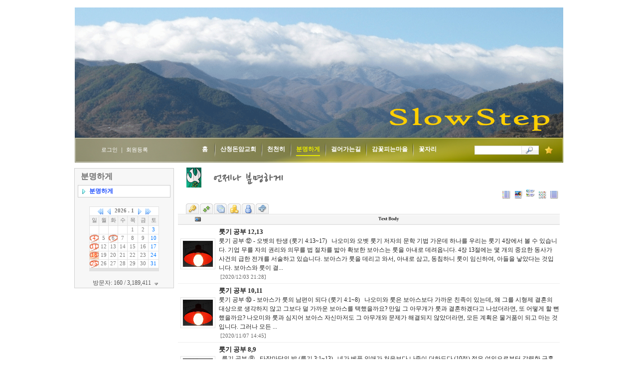

--- FILE ---
content_type: text/html
request_url: http://slowstep.org/bbs/board.php?board=slowstep&category=21&command=body&no=2823&no=&command=list&page=10
body_size: 48698
content:



<HTML>
	<HEAD>
		<meta charset='utf-8'>
<meta http-equiv='Content-Type' content='text/html; charset=UTF-8'>
<meta http-equiv='X-UA-Compatible' content='IE=EmulateIE9'>
		<META http-equiv='cache-control' content='no-cache'>
		<META http-equiv='pragma' content='no-cache'>
		<meta http-equiv='Content-Type' content='text/html; charset=utf-8'>
		<TITLE>SlowStep... 천천히 분명하게 걸어가자</TITLE>

		<STYLE TYPE='text/css'>
			body,td,input,div,form,select,textarea,pre{font-size:9pt; font-family:맑은 고딕,굴림,Tahoma; word-break:break-all;}
			body{background:#FFFFFF ; background-repeat: no-repeat; background-attachment: scroll; background-position: left top;} /* 전체배경 */
			form{margin:0; padding:0;}
			a,label{cursor:pointer;}
			A:link{text-decoration:none; color:#0077ff;}
			A:visited{text-decoration:none; color:#0077ff;}
			A:hover{text-decoration:none; color:#FF5005;}
			.no_imgborder img{border-width:0;} /* 이미지 보더:0 */
			.tahoma7pt{font-size:7pt; font-family:Tahoma;}
			.menu_act_tcolor{color:#7f0000;  background-color:#ffffff; padding:2 2 0 0;} /*출력상태의 메뉴 글자색*/
			.login{width:200px; position:relative; text-align:center; padding:0px;}

			
			.menu_center{width:980px; height:50px; background:url('./skin_board/i_build_athome/b_img_add/style/8.png') repeat;  text-align:center;}	/*주메뉴바 중간*/
			.menu_center_user{width:980px; height:50px; background:url('./skin_board/i_build_athome/b_img_add/def_user_menu.gif') repeat;  text-align:center;}											/*주메뉴바 중간*/
			.menu_txt{font-size:9pt; font-family:맑은 고딕; color:#FFFFFF;}																/*주메뉴 안쪽 메뉴 텍스트*/
			.menu_act{color:#E7E700;  BORDER-BOTTOM: #E7E700 2px solid; padding:0px 0px 5px 0px;}						/*주 메뉴 선택 상태*/
			
			/*부메뉴스타일 1*/
			.submenu_head_style1{font-size:12pt; font-family:맑은 고딕; font-weight: bold; text-align:left; color:#717171; width:90%; margin:3px; padding:3px 3px 3px 7px; position:relative; } /*좌측 부메뉴 상단의 주메뉴명*/
			.submenu_style1{font-size:9pt; font-family:맑은 고딕; text-align:left; color:#5A5A5A; border:1px solid #ccc; background-color:#FFFFFF; width:90%; margin:3px; padding:3px; position:relative;} /*부메뉴*/
			.submenu_act_style1{font-size:9pt; font-family:맑은 고딕; text-align:left; font-weight: bold; color:#2151FF;}																				/*부메뉴 선택*/
			.submenu_table1{border:1px solid #D0D0D0; background-color:#F7F7F7; width:198px; height:100%; padding:0px; margin-top:10px; position:relative;}									/*부메뉴 테이블*/

			/*부메뉴스타일 2*/
			.submenu_head_style2{font-size:12pt; font-family:맑은 고딕; font-weight: bold; text-align:left; color:#717171; background-color:#E7E7E7; border:1px solid #ccc; width:90%; margin:3px; padding:3px 3px 3px 7px; position:relative; } /*좌측 부메뉴 상단의 주메뉴명*/
			.submenu_style2{font-size:9pt; font-family:맑은 고딕; text-align:left; color:#5A5A5A; border-bottom:1px solid #ccc; width:90%; margin:3px; padding:3px; position:relative;} /*부메뉴*/
			.submenu_act_style2{font-size:9pt; font-family:맑은 고딕; text-align:left; font-weight: bold; color:#2151FF;}																				/*부메뉴 선택*/
			.submenu_table2{ border-right:1px solid #eee; width:198px; height:100%; padding:0px; margin-top:10px; position:relative;}									/*부메뉴 테이블*/

			/*부메뉴스타일 3*/
			.submenu_head_style3{font-size:12pt; font-family:맑은 고딕; font-weight: bold; text-align:left; color:#717171; width:90%; margin:3px; padding:3px 3px 3px 7px; position:relative; } /*좌측 부메뉴 상단의 주메뉴명*/
			.submenu_style3{font-size:9pt; font-family:맑은 고딕; text-align:left; color:#5A5A5A; border-bottom:1px solid #ccc; background-color:#FFFFFF; width:90%; margin-right:10px; padding:3px; position:relative;} /*부메뉴*/
			.submenu_act_style3{font-size:9pt; font-family:맑은 고딕; text-align:left; font-weight: bold; color:#2151FF;}																				/*부메뉴 선택*/
			.submenu_table3{ border:1px solid #D0D0D0; background-color:#F5F5F5; width:198px; height:100%; padding:0px; margin-top:10px; position:relative;}									/*부메뉴 테이블*/

			/*부메뉴스타일 4*/
			.submenu_head_style4{font-size:12pt; font-family:맑은 고딕; font-weight: bold; text-align:left; color:#717171; width:90%; margin:3px; padding:3px 3px 3px 7px; position:relative; } /*좌측 부메뉴 상단의 주메뉴명*/
			.submenu_style4{font-size:9pt; font-family:맑은 고딕; text-align:left; color:#5A5A5A; background-color:#FFFFFF; width:90%; height:25px; margin-right:10px; padding:3px; position:relative;} /*부메뉴*/
			.submenu_act_style4{font-size:9pt; font-family:맑은 고딕; text-align:left; font-weight: bold; color:#2151FF;}																				/*부메뉴 선택*/
			.submenu_table4{ border:1px solid #D0D0D0; background-color:#F5F5F5; width:198px; height:100%; padding:0px; margin-top:10px;  position:relative;}									/*부메뉴 테이블*/

			/*부메뉴스타일 5*/
			.submenu_head_style5{font-size:12pt; font-family:맑은 고딕; font-weight: bold; text-align:left; color:#717171; width:90%; margin:3px; padding:3px 3px 3px 7px; position:relative; } /*좌측 부메뉴 상단의 주메뉴명*/
			.submenu_style5{font-size:9pt; font-family:맑은 고딕; text-align:left; color:#5A5A5A; border:1px solid #ccc; background-color:#F7F7F7; width:90%; margin:3px; padding:3px; position:relative;} /*부메뉴*/
			.submenu_act_style5{font-size:9pt; font-family:맑은 고딕; text-align:left; font-weight: bold; color:#2151FF;}																				/*부메뉴 선택*/
			.submenu_table5{border:1px solid #D0D0D0; background-color:#FFFFFF; width:198px; height:100%; padding:0px; margin-top:10px; position:relative;}									/*부메뉴 테이블*/

			/*부메뉴스타일 6*/
			.submenu_head_style6{font-size:12pt; font-family:맑은 고딕; font-weight: bold; text-align:left; border-bottom:2px solid #ccc; color:#717171; width:90%; margin:3px; padding:3px 3px 3px 7px; position:relative; } /*좌측 부메뉴 상단의 주메뉴명*/
			.submenu_style6{font-size:9pt; font-family:맑은 고딕; text-align:left; color:#5A5A5A; background-color:#FFFFFF; width:90%; margin-right:10px; padding:3px; position:relative;} /*부메뉴*/
			.submenu_act_style6{font-size:9pt; font-family:맑은 고딕; text-align:left; font-weight: bold; color:#2151FF;}																				/*부메뉴 선택*/
			.submenu_table6{ border:3px solid #D0D0D0; background-color:#FFFFFF; width:198px; height:100%; padding:0px; margin-top:10px; position:relative;}									/*부메뉴 테이블*/

			/*부메뉴스타일 7*/
			.submenu_head_style7{font-size:12pt; font-family:맑은 고딕; font-weight: bold; text-align:left; border-bottom:2px solid #FFFFFF; color:#FFFFFF; width:90%; margin:3px 0px 3px 0px; padding:3px 3px 3px 7px; position:relative; } /*좌측 부메뉴 상단의 주메뉴명*/
			.submenu_style7{font-size:9pt; font-family:맑은 고딕; text-align:left; color:#5A5A5A; background-color:#FFFFFF; width:90%; margin-right:10px; padding:3px; position:relative;} /*부메뉴*/
			.submenu_act_style7{font-size:9pt; font-family:맑은 고딕; text-align:left; font-weight: bold; color:#2151FF;}																				/*부메뉴 선택*/
			.submenu_table7{ border:3px solid #F5F5F5; background-color:#D0D0D0; width:198px; height:100%; padding:0px; margin-top:10px; position:relative;}									/*부메뉴 테이블*/

			/*부메뉴스타일 8*/
			.submenu_head_style8{font-size:12pt; font-family:맑은 고딕; font-weight: bold; text-align:left;background-color:#717171;  color:#FFFFFF; width:90%; margin:3px 0px 3px 0px; padding:3px 3px 3px 7px; position:relative; } /*좌측 부메뉴 상단의 주메뉴명*/
			.submenu_style8{font-size:9pt; font-family:맑은 고딕; text-align:left; color:#5A5A5A; background-color:#F5F5F5; width:90%; margin:4px 10px 0px 0px; padding:3px; position:relative;} /*부메뉴*/
			.submenu_act_style8{font-size:9pt; font-family:맑은 고딕; text-align:left; font-weight: bold; color:#2151FF;}																				/*부메뉴 선택*/
			.submenu_table8{ border:3px solid #D0D0D0; background-color:#FFFFFF; width:198px; height:100%; padding:0px; margin-top:10px; position:relative;}									/*부메뉴 테이블*/

			/*부메뉴스타일 9*/
			.submenu_head_style9{font-size:12pt; font-family:맑은 고딕; font-weight: bold; text-align:left; color:#FFFFFF; width:90%; margin:3px; padding:3px 3px 3px 7px; position:relative; } /*좌측 부메뉴 상단의 주메뉴명*/
			.submenu_style9{font-size:9pt; font-family:맑은 고딕; text-align:left; color:#5A5A5A; background-color:#FFFFFF; width:90%; margin:3px; padding:3px; position:relative;} /*부메뉴*/
			.submenu_act_style9{font-size:9pt; font-family:맑은 고딕; text-align:left; font-weight: bold; color:#2151FF;}																				/*부메뉴 선택*/
			.submenu_table9{border:1px solid #696969; background-color:#A4A4A4; width:198px; height:100%; padding:0px; margin-top:10px; position:relative;}									/*부메뉴 테이블*/

			.main_poll_sub{color:#000000;  background-color:#ffffff; padding:2 2 0 0;} /*메인 투표제목 글자색*/
			.iePngFix {behavior: url(./skin_board/i_build_athome/b_script/iepngfix.htc);} /*png 이미지 IE6출력최적화*/
			#const_set3{border-bottom:3px solid #FFFFFF;} /* 현재 출력된 형태의 아이콘에 윗줄 */
		</STYLE>

		<!-- ■ 기본 자바스크립트 삽입됨(삭제금지) -->
		
	<script language='javascript'>
		this_url		="board.php?board=slowstep&page=10&category=21&command=list";
		this_skin	="./skin_board/i_build_athome";
		is_Admin	="";
		is_Member="";
		is_Category="21";
		TnTimgurl="./img";
		shop_this_skin="";
		shop_url="";
		TnTpopupeffect="";
	</script>


			<script type='text/javascript' src='./skin_board/i_build_athome/b_script/main_script.js'></script>
			<script type='text/javascript' src='./skin_board/i_build_athome/iwindow/create_iwindow.js'></script>
		

		<script language="JavaScript">

			
			// 회원정보 iwindow 레이어 (name card)
			function memcard_iwindow_OPEN(id){	if(id) iwindow_OPEN('iwindow_member_rank','nmd','rank_m_id='+id,'width=225,height=135');}

			// 메인 검색폼
			function act_main_search(this_f){
				if(!this_f.search.value) return false;
				for(i=1; i<21; ++i){chkid=document.getElementById('srh_opt'+i);
				if(chkid && chkid.checked==true) this_f.shwhere.value+=chkid.value+'|';}
			} function srh_option_view(ev,this_t){publicLayerDisplay(ev,'sh_main_optn',TnT_get_objLeft(this_t),TnT_get_objTop(this_t)+20,0,0,1);}

		</script>

		
	</HEAD>
<BODY bgcolor="#FFFFFF" text="#555555" leftmargin=0 topmargin="15px">


<!-- ▨ 상단 타이틀 박스 -->
<table width="980" cellpadding=0 cellspacing=0 border=0 align="center">
	<tr>
		<td align=left valign=bottom>
		<a href="board.php?board=slowstep&command=skin_insert&exe=insert_home" onfocus="this.blur()" ><img src="./data/board/slowstep/i_builder_file/bg_title.gif"border=0 class="iePngFix"></td>
	</tr>
</table>



	
		<table width=980 height=50  cellpadding=0 cellspacing=0 border=0 align=center background='./skin_board/i_build_athome/b_img_add/style/8.png'>	<tr>
		<td width=200  align=center valign=middle>
			<div class=login>
										<a onclick="iwindow_OPEN('iwindow_login','','','width=180,height=90')"><font style="font-size:8pt; color:#FFFFFF;">로그인</a> ｜</font>
												<form name='mreg_linker' method=post action="board.php?board=slowstep&page=10&category=21&command=list&command=member&exe=regist_form" style='display:none;'>
						<input type=hidden name=regist_after_url value="board.php?board=slowstep&command=skin_insert&exe=insert_home"></form>
						<a onclick="document.mreg_linker.submit()"><font style="font-size:8pt; color:#FFFFFF;">회원등록</a></font>
						</nobr>
							</div></td>
		<td width=580  align=center valign=middle>
				<div class=menu_txt>
			<!-- ▨ 게시판 카테고리별 메뉴 -->
				<!-- Home -->
				<a href="board.php?board=slowstep&command=skin_insert&exe=insert_home"><font color='#FFFFFF'><b>홈</b></font></a>

				<img src='./skin_board/i_build_athome/b_img_add/style/menu_bar.png' width=22 height=29 border=0 align=absmiddle class=iePngFix><a href=board.php?board=slowstep&category=1 target=_self><b><font color='#FFFFFF'><span><span>산청돈암교회</span></span></font></b></a><img src='./skin_board/i_build_athome/b_img_add/style/menu_bar.png' width=22 height=29 border=0 align=absmiddle class=iePngFix><a href=board.php?board=slowstep&category=11 target=_self><b><font color='#FFFFFF'><span><span>천천히</span></span></font></b></a><img src='./skin_board/i_build_athome/b_img_add/style/menu_bar.png' width=22 height=29 border=0 align=absmiddle class=iePngFix><a href=board.php?board=slowstep&category=21 target=_self><b><font color='#FFFFFF'><span><span class=menu_act>분명하게</span></span></font></b></a><img src='./skin_board/i_build_athome/b_img_add/style/menu_bar.png' width=22 height=29 border=0 align=absmiddle class=iePngFix><a href=board.php?board=slowstep&category=31 target=_self><b><font color='#FFFFFF'><span><span>걸어가는길</span></span></font></b></a><img src='./skin_board/i_build_athome/b_img_add/style/menu_bar.png' width=22 height=29 border=0 align=absmiddle class=iePngFix><a href=board.php?board=slowstep&category=41 target=_self><b><font color='#FFFFFF'><span><span>감꽃피는마을</span></span></font></b></a><img src='./skin_board/i_build_athome/b_img_add/style/menu_bar.png' width=22 height=29 border=0 align=absmiddle class=iePngFix><a href=board.php?board=slowstep&category=51 target=_self><b><font color='#FFFFFF'><span><span>꽃자리</span></span></font></b></a>	
		</td>
		<td width=200  align=center>
			<!-- 메인 검색폼 -->
			<form method=post action="board.php?board=slowstep" onsubmit="return act_main_search(this)">
				<input type=hidden name=linkstep value=1>
				<input type=hidden name='shwhere' value=''>
				<img src="./skin_board/i_build_athome/b_img_add/sh_fm_left.gif" align=absmiddle><input type=text name='search' autocomplete=off onclick="srh_option_view(event,this)" style="width:90; height:18; vertical-align:middle; border:1px solid #D6D6D6; border-width:1 0 1 0;" onmouseover="balloon_on('통합검색',this,15,2)" onmouseout=balloon_off() maxlength=10><input type=image src="./skin_board/i_build_athome/b_img_add/sh_fm_right.gif" border=0 align=absmiddle>&nbsp; &nbsp; <a onclick="{window.external.AddFavorite('http://www.slowstep.org/','SlowStep... 천천히 분명하게 걸어가자')}" onfocus="this.blur()"><img src='./skin_board/i_build_athome/b_img_add/icon/bbsicon5.png' border=0 align=absmiddle class="iePngFix" onmouseover="balloon_on('즐겨찾기에 추가',this,-18,2)" onmouseout="balloon_off()"></a></form>
		
		</td>
	</tr>
</table>
			<!--검색 옵션 레이어-->
			<div id='sh_main_optn'  align=left style='width:115px; border:1px solid #888888; background-color:#fffffa; position:absolute; visibility:hidden; z-Index:10; filter:progid:DXImageTransform.Microsoft.Shadow(color=#bbbbcc,direction=135,strength=3);'>
			<img src="./skin_board/i_build_athome/b_img_add/button_close1.gif" align=right onClick="publicLayerDisplay('close','sh_main_optn')" style='cursor:pointer;'>
			<input type=checkbox id='srh_opt1' value='subject' checked><label for='srh_opt1'>글제목</label><br>
			<input type=checkbox id='srh_opt3' value='tbody' checked><label for='srh_opt3'>본문내용</label><br>
			<input type=checkbox id='srh_opt4' value='name'><label for='srh_opt4'>이 름</label><br>
			<input type=checkbox id='srh_opt5' value='mnick'><label for='srh_opt5'>닉네임</label><br>
			<input type=checkbox id='srh_opt6' value='id'><label for='srh_opt6'>아이디</label>
			<!-- 위의 형식에 맞게 다른 옵션을 더 추가해도 됨. value= 값은 검색대상 필드명. -->
			</div>
<table width=980 cellpadding=0 cellspacing=0 border=0 align=center><tr><td><img src=./skin_board/i_build_athome/b_img_add/def_main.gif border=0 width=980></td></tr></table>



<!-- ###################################################################### -->







<!-- ▨ 중심부 Content Body -->



<table width='980' cellpadding=0 cellspacing=0 border=0 align="center">
	<tr>
	
	<!--<tr>-->
		<td bgcolor='#FFFFFF' height=100% align=center valign=top>
		<div class=submenu_table1><div class=submenu_head_style1>분명하게</div><a href='board.php?board=slowstep&category=21&set_shape=webzine'><div class=submenu_style1><img src='./skin_board/i_build_athome/b_img_add/icon/bbsicon306.png' width=16 height=16 border=0 class=iePngFix align=absmiddle> <span class=submenu_act_style1>분명하게</span></div></a>
</font></font></font></font></font></font></font></font></font></font><br><iframe id='ifmCalendar1'  width=140 height=130 scrolling=no frameborder=0
						src=./skin_board/i_build_athome/util4_iframe_calendar.php?board=slowstep&category=2></iframe><br><br>
				<!--<script src="http://widgetprovider.daum.net/view?url=http://widgetcfs1.daum.net/xml/17/widget/2009/04/15/10/09/49e533ad464c4.xml&&width=166&height=275&widgetId=351&scrap=1" type="text/javascript"></script>-->				<!-- ■ 카운타: 방문자수 , 글등록수 ------------------------------>
					







<style TYPE='text/css'>

	.divblock_input{width:150; margin-left:10; cursor:pointer;}

	.countbody{display:none; width:140; background-color:#fffffa; padding-left:1; cursor:pointer;}

</style>



<script language="JavaScript">

	function info_div_toggle(divname){

		d=document.getElementById(divname).style;

		d.display=(d.display=='block')?'none':'block';

	}

</script>





<div class='divblock_input'>

	<span onclick="info_div_toggle('infoblock_add')">방문자: 160 / 3,189,411 <img src="./skin_board/i_build_athome/b_img_add/more_down.png" class="iePngFix" align=absmiddle></span><br>

	<div id='infoblock_add' class=countbody><br>

<a onclick="window.open('board.php?board=slowstep&command=public&exe=board_stat','','width=530,height=535,scrollbars=1,resizable=1')">

		<img src="./skin_board/i_build_athome/b_img/icons/cnt.gif">

		전체방문 : <b>3,189,411</b><br>

		ㆍ 오늘방문 : 160<br>

		ㆍ 어제방문 : 970<br>

		<img src="./skin_board/i_build_athome/b_img_add/cnt_write.gif">

		전체글등록 : <b>3,184</b><br>

		ㆍ 오늘글등록 : 0<br>

		ㆍ 전체답변글 : 2<br>

		ㆍ 댓글및쪽글 : 181</a>

	</div>



	</div>




























					

	</div>
<br><br><br><br>
		</td>
		<td align=center bgcolor=#ffffff  valign=top height=100%>
			<!-- ▨ Main Content  -->
			<table width=780 height=100% cellpadding=0 cellspacing=0 border=0>		
				<tr>
					<td bgcolor=#ffffff align=center valign=top >
						<img src="http://slowstep.org/bbs/data/board/slowstep/file_in_body/1/ebb684ebaa85ed9598eab28c6.gif" border=0>
											<table width=98% cellpadding=0 border=0>
							<tr>
								<td align=right class=no_imgborder>
																		<a href="board.php?board=slowstep&category=21&set_shape=bbs"><img src='./skin_board/i_build_athome/b_img_add/style_bbs.gif' id='const_set1' onmouseover="balloon_on('게시판형',this,-18,3)" onmouseout=balloon_off()></a>&nbsp;
									<a href="board.php?board=slowstep&category=21&set_shape=blog"><img src='./skin_board/i_build_athome/b_img_add/style_blog.gif' id='const_set2' onmouseover="balloon_on('블로그형',this,-18,3)" onmouseout=balloon_off()></a>&nbsp;
									<a href="board.php?board=slowstep&category=21&set_shape=webzine"><img src='./skin_board/i_build_athome/b_img_add/style_webzine.gif' id='const_set3' onmouseover="balloon_on('웹진형',this,-18,3)" onmouseout=balloon_off()></a>&nbsp;
									<a href="board.php?board=slowstep&category=21&set_shape=album"><img src='./skin_board/i_build_athome/b_img_add/style_album.gif' id='const_set4' onmouseover="balloon_on('앨범형',this,-18,3)" onmouseout=balloon_off()></a>&nbsp;
									<a href="board.php?board=slowstep&category=21&set_shape=index"><img src='./skin_board/i_build_athome/b_img_add/style_index.gif' id='const_set5' onmouseover="balloon_on('목록',this,-18,3)" onmouseout=balloon_off()></a>
								</td>
							</tr></table>
							
						<!-- ■ 보드 - 본문글 삽입됨(삭제금지) -->
						
						<!-- ■ 보드 - 글목록 삽입됨(삭제금지) -->
						





<!-- ★ 글목록 테이블 CSS -->
<style type='text/css'>

	A.subjectColor:link		{text-decoration:none; color:#222222;} /*글제목: 읽지 않은 글 */
	A.subjectColor:visited	{text-decoration:none; color:#888888;} /*글제목: 읽은 글 */
	A.subjectColor:hover	{text-decoration:none; color:#bb0000;} /*글제목: 마우스OVER */

	#mainIndexTable td{} /*글목록 전체 <td>*/
	.head_td			{height:22px; color:#555555; border-width:0; background-image:url(./skin_board/i_build_athome/b_img/attrib/th_bg.gif);}
	.head_td img	{border-width:0;}	.head_td a:link,a:visited{color:#333333;}
	.list_default		{padding-left:2px;}
	.list_check		{text-align:center; width:20px;}
	.list_no				{text-align:center; font-size:7pt; font-family:Tahoma,돋움; font-weight:bold; letter-spacing:-1; color:#777777;}
	.list_subject		{width:; word-break:break-all; padding-left:2px;}
	.font_repcnt		{color:#278BE9; font-size:7pt; font-family:Tahoma,돋움;}
	.list_name			{text-align:left;  font-size:8pt; color:#5275D1; letter-spacing:-1; width:100px; height:21px; padding-left:2px; overflow:hidden; }
	.list_name2			{text-align:left;  font-size:8pt; color:#7D7D7D; letter-spacing:-1; width:100px; height:21px; padding-left:2px; overflow:hidden; }
	.list_date			{text-align:center; font-size:7pt; font-family:Tahoma,돋움; width:50; padding:0 3 0 2;}
	.list_hit				{text-align:center; font-size:7pt; font-family:Tahoma,돋움; color:#C99CE5; width:30;}
	.list_category	{text-align:left; letter-spacing:-1; font-size:8pt; font-family:돋움; padding:0 2 0 1; color:#CF6C0B;}
	.list_other		{text-align:center;}
	.list_wr_add		{padding-left:2px;} /*입력란 추가 생성한 <td>*/
	.list_hr_tr			{display:;}
	.list_hr_line		{height:1; background-color:#eeeeee; padding:0; }
	.list_photo		{background-color:#ffffff; border:1px solid #f0f0f0; cursor:pointer; width:60;;}
	.list_thumbnail	{background-color:#ffffff; border:1px solid #f0f0f0; cursor:pointer; width:60;;}
	.list_thumbnail2{background-color:#ffffff; border:1px solid #f0f0f0; cursor:pointer; width:90;}
	.font8pt			{font-size:8pt; font-family:돋움; color:#666666;}
	.page_number	{color:#444444; font-size:8pt; font-family:Tahoma,돋움; border:1px solid #dddddd; background-color:#ffffff; padding:0 2 0 3; margin:0 2 0 2;} /*글목록 페이지 번호*/
	#opennumber{border-bottom:2px solid #F58E5B;} /*본문 출력된 글제목 바탕색*/
	#mainbutton_td img{margin-left:7px;} /* 하단 메인버튼*/
</style>


	<!--- ★ 보드설정→[2-30] "전체 상단에 내용 삽입" --->
	 

	<!--- ★ [보드설정]→[4-30] "글목록 상단에 내용 삽입" --->
	

<div id='mainIndexDiv' style="width:98%; padding:0 0 10 0;">


		<!-- ★ 좌.상단 TOOL BAR(도구모음)  +  Tool버튼(각 버튼별 출력 여부는 보드설정-[4-20]에서 설정함) -->
		<table border=0 cellpadding=0 cellspacing=0 width='100%'>
			<tr>
				<td valign=bottom style='padding:0 0 0 15;'>

			<a onclick="iwindow_OPEN('iwindow_login','','','width=180,height=90')" ><img src='./skin_board/i_build_athome/b_img/i_button/b_login.gif' border=0 onmouseover="balloon_on('로그인/아웃',this,-15,0)" onmouseout="balloon_off()"></a><a onclick="iwindow_OPEN('iwindow_sort','','','width=120,height=120')"><img src='./skin_board/i_build_athome/b_img/i_button/b_sort.gif' border=0 onmouseover="balloon_on('게시물 정렬',this,-15,0)" onmouseout="balloon_off()"></a><a onclick="iwindow_OPEN('iwindow_indexstyle','','indextype=&indexorder=&indexmany=','width=205,height=110')"><img src='./skin_board/i_build_athome/b_img/i_button/b_option.gif' border=0 onmouseover="balloon_on('출력형태',this,-15,0)" onmouseout="balloon_off()"></a><a onclick="iwindow_OPEN('iwindow_point','','','width=175,height=305,btn_help=y')"><img src='./skin_board/i_build_athome/b_img/i_button/b_point.gif' border=0 onmouseover="balloon_on('포인트 기준',this,-15,0)" onmouseout="balloon_off()"></a><a onclick="iwindow_OPEN('iwindow_joinlist','','','width=180,height=250,btn_grow=y')"><img src='./skin_board/i_build_athome/b_img/i_button/b_joinlist.gif' border=0 onmouseover="balloon_on('현재접속자',this,-15,0)" onmouseout="balloon_off()"></a><a onclick="iwindow_OPEN('iwindow_msgview','','','width=135,height=130')"><img src='./skin_board/i_build_athome/b_img/i_button/b_msg.gif' border=0 onmouseover="balloon_on('쪽지현황',this,-15,0)" onmouseout="balloon_off()"></a></td>
				<td align=right>
									</td>
			</tr>
		</table>



		<!-- ★ 글목록 Main -->
		<table id='mainIndexTable' cellpadding=0  cellspacing=0 width='100%' border=0>
			<tbody style='background-color:#ffffff;'>
			<tr align=center style='color:#555555;'>
<td class=head_td><img src='./skin_board/i_build_athome/b_img/attrib/photo.gif'></td>
<td class=head_td><img src='./skin_board/i_build_athome/b_img/attrib/th_body.gif'></td>
</tr>



	<tr onMouseOver=this.style.backgroundColor='#fdfdfc' onMouseOut=this.style.backgroundColor='' height='26' >

<td><table cellpadding=0 cellspacing=5 border=0 width='100%' height='100%'><tr><td align=center style='padding:3; border:1px solid #e4e4e4;'><img src='./skin_board/i_build_athome/b_img/icons/imgblank.gif' class=list_thumbnail  onclick=location.href='board.php?board=slowstep&page=10&category=21&command=body&no=2404'  border=0></td></tr></table></td>


	<td valign=top style='line-height:150%; padding:5 1 3 2;'>
		<a href="board.php?board=slowstep&page=10&category=21&command=list&command=body&no=2404" class=subjectColor>
			<span style='font-weight:bold; font-size:10pt;'>룻기 공부 12,13</span><br>
룻기 공부 ⑫ - 오벳의 탄생 (룻기 4:13~17)
&nbsp; 
나오미와 오벳
룻기 저자의 문학 기법 가운데 하나를 우리는 룻기 4장에서 볼 수 있습니다. 기업 무를 자의 권리와 의무를 법 절차를 밟아 확보한 보아스는 룻을 아내로 데려옵니다. 4장 13절에는 몇 개의 중요한 동사가 사건의 급한 전개를 서술하고 있습니다. 보아스가 룻을 데리고 와서, 아내로 삼고, 동침하니 룻이 임신하여, 아들을 낳았다는 것입니다. 보아스와 룻이 결...		</a><br>&nbsp;<span class=font8pt>[2020/12/03 21:28]</span>
	</td>

</tr>


	<tr class=list_hr_tr>
		<td colspan="2" class=list_hr_line></td>
	</tr>


	<tr onMouseOver=this.style.backgroundColor='#fdfdfc' onMouseOut=this.style.backgroundColor='' height='26' >

<td><table cellpadding=0 cellspacing=5 border=0 width='100%' height='100%'><tr><td align=center style='padding:3; border:1px solid #e4e4e4;'><img src='./skin_board/i_build_athome/b_img/icons/imgblank.gif' class=list_thumbnail  onclick=location.href='board.php?board=slowstep&page=10&category=21&command=body&no=2394'  border=0></td></tr></table></td>


	<td valign=top style='line-height:150%; padding:5 1 3 2;'>
		<a href="board.php?board=slowstep&page=10&category=21&command=list&command=body&no=2394" class=subjectColor>
			<span style='font-weight:bold; font-size:10pt;'>룻기 공부 10,11</span><br>
룻기 공부 ⑩ - 보아스가 룻의 남편이 되다 (룻기 4:1~8)
&nbsp; 
나오미와 룻은 보아스보다 가까운 친족이 있는데, 왜 그를 시형제 결혼의 대상으로 생각하지 않고 그보다 덜 가까운 보아스를 택했을까요? 만일 그 아무개가 룻과 결혼하겠다고 나섰더라면, 또 어떻게 할 뻔했을까요? 나오미와 룻과 심지어 보아스 자신마저도 그 아무개와 문제가 해결되지 않았더라면, 모든 계획은 물거품이 되고 마는 것입니다. 그러나 모든 ...		</a><br>&nbsp;<span class=font8pt>[2020/11/07 14:45]</span>
	</td>

</tr>


	<tr class=list_hr_tr>
		<td colspan="2" class=list_hr_line></td>
	</tr>


	<tr onMouseOver=this.style.backgroundColor='#fdfdfc' onMouseOut=this.style.backgroundColor='' height='26' >

<td><table cellpadding=0 cellspacing=5 border=0 width='100%' height='100%'><tr><td align=center style='padding:3; border:1px solid #e4e4e4;'><img src='./skin_board/i_build_athome/b_img/icons/imgblank.gif' class=list_thumbnail  onclick=location.href='board.php?board=slowstep&page=10&category=21&command=body&no=2366'  border=0></td></tr></table></td>


	<td valign=top style='line-height:150%; padding:5 1 3 2;'>
		<a href="board.php?board=slowstep&page=10&category=21&command=list&command=body&no=2366" class=subjectColor>
			<span style='font-weight:bold; font-size:10pt;'>룻기 공부 8,9</span><br>
&nbsp;
룻기 공부 ⑧ - 타작마당의 밤 (룻기 3:1~13)
&nbsp; 
네가 베푼 인애가 처음보다 나중이 더하도다 (10절)
젊은 여인으로부터 강렬한 구혼을 받았으니 이제는 나이 많은 보아스가 대답할 차례입니다. “내 딸아 여호와께서 네게 복 주시기를 원하노라.”(10절) 하고 축복합니다. 내 딸아는 히브리어 비티의 직역입니다. 우리말로 하면, “이보시오 젊은이, 여호와께서 댁에게 복 주시기를 바라오.” 정도일 것입니다. 2장 8...		</a><br>&nbsp;<span class=font8pt>[2020/10/09 21:31]</span>
	</td>

</tr>


	<tr class=list_hr_tr>
		<td colspan="2" class=list_hr_line></td>
	</tr>


	<tr onMouseOver=this.style.backgroundColor='#fdfdfc' onMouseOut=this.style.backgroundColor='' height='26' >

<td><table cellpadding=0 cellspacing=5 border=0 width='100%' height='100%'><tr><td align=center style='padding:3; border:1px solid #e4e4e4;'><img src='./data/temp/thumbnail/b0a6f82e27.jpg' class=list_thumbnail onerror="TnT_thumbnail(this,'Li9kYXRhL2JvYXJkL3Nsb3dzdGVwL2ZpbGVfaW5fYm9keS8zL2VjODg5OGVjYTA5NWViOTBhOF9pbWdfMDgyMC5qcGc=',0,0)"  onclick=location.href='board.php?board=slowstep&page=10&category=21&command=body&no=2364'  border=0></td></tr></table></td>


	<td valign=top style='line-height:150%; padding:5 1 3 2;'>
		<a href="board.php?board=slowstep&page=10&category=21&command=list&command=body&no=2364" class=subjectColor>
			<span style='font-weight:bold; font-size:10pt;'>부러진 안경테</span><br>&nbsp;
소파에 앉아 느긋하게 TV뉴스를 보고 있는데, 갑자기 쓰고 있던 안경에서 '뚝' 하는 소리가 나더니 안경 알(렌즈)을 감싸고 있던 플라스틱이 부러져버렸습니다. 황당하기도 하고 놀라기도 해서 한동안 부러진 안경테를 쳐다보다가 걱정이 밀려오기 시작했습니다. 글씨가 잘 안 보이기 시작해서 5~6년 이상 사용했던 낡은 안경테에 렌즈만 바꿔서 쓴 건데, 이게 부러졌으니 똑같은 테가 없으면 테를 수리하든지 아예 안경...		</a><br>&nbsp;<span class=font8pt>[2020/09/26 14:56]</span>
	</td>

</tr>


	<tr class=list_hr_tr>
		<td colspan="2" class=list_hr_line></td>
	</tr>


	<tr onMouseOver=this.style.backgroundColor='#fdfdfc' onMouseOut=this.style.backgroundColor='' height='26' >

<td><table cellpadding=0 cellspacing=5 border=0 width='100%' height='100%'><tr><td align=center style='padding:3; border:1px solid #e4e4e4;'><img src='./skin_board/i_build_athome/b_img/icons/imgblank.gif' class=list_thumbnail  onclick=location.href='board.php?board=slowstep&page=10&category=21&command=body&no=2359'  border=0></td></tr></table></td>


	<td valign=top style='line-height:150%; padding:5 1 3 2;'>
		<a href="board.php?board=slowstep&page=10&category=21&command=list&command=body&no=2359" class=subjectColor>
			<span style='font-weight:bold; font-size:10pt;'>룻기 공부 6,7</span><br>
&nbsp;
룻기 공부 ⑥ - 이방에서의 여인의 생존 (룻기 2:8~13)
&nbsp; 
룻에게 호감을 갖는 보아스
처음 만난 남자가 보여주는 의외의 친절에 룻은 그만 어안이 벙벙할 뿐입니다. 기껏 한다는 소리가 “나는 이방 여인이거늘 당신이 어찌하여 내게 은혜를 베푸시며 나를 돌보시나이까?”(룻2:10) 하는 것입니다. 그러나 이러한 일은, 룻에게는 이미 계획된 일이었거나, 상당히 큰 확률로 기대했던 일입니다.
이 이야기 2장 서두에...		</a><br>&nbsp;<span class=font8pt>[2020/09/12 15:54]</span>
	</td>

</tr>


	<tr class=list_hr_tr>
		<td colspan="2" class=list_hr_line></td>
	</tr>


	<tr onMouseOver=this.style.backgroundColor='#fdfdfc' onMouseOut=this.style.backgroundColor='' height='26' >

<td><table cellpadding=0 cellspacing=5 border=0 width='100%' height='100%'><tr><td align=center style='padding:3; border:1px solid #e4e4e4;'><img src='./data/temp/thumbnail/14b3dc9e39.jpg' class=list_thumbnail onerror="TnT_thumbnail(this,'Li9kYXRhL2JvYXJkL3Nsb3dzdGVwL2ZpbGVfaW5fYm9keS8zL2ltZ18wNjYwLkpQRw==',0,0)"  onclick=location.href='board.php?board=slowstep&page=10&category=21&command=body&no=2352'  border=0></td></tr></table></td>


	<td valign=top style='line-height:150%; padding:5 1 3 2;'>
		<a href="board.php?board=slowstep&page=10&category=21&command=list&command=body&no=2352" class=subjectColor>
			<span style='font-weight:bold; font-size:10pt;'>코로나 시대가 전해주는 메시지</span><br>&nbsp;
&nbsp;
&nbsp;
&nbsp;&nbsp;&nbsp;&nbsp;&nbsp;		</a><br>&nbsp;<span class=font8pt>[2020/09/04 21:19]</span>
	</td>

</tr>


	<tr class=list_hr_tr>
		<td colspan="2" class=list_hr_line></td>
	</tr>


	<tr onMouseOver=this.style.backgroundColor='#fdfdfc' onMouseOut=this.style.backgroundColor='' height='26' >

<td><table cellpadding=0 cellspacing=5 border=0 width='100%' height='100%'><tr><td align=center style='padding:3; border:1px solid #e4e4e4;'><img src='./data/temp/thumbnail/6f72d1df3d.jpg' class=list_thumbnail onerror="TnT_thumbnail(this,'Li9kYXRhL2JvYXJkL3Nsb3dzdGVwL2ZpbGVfaW5fYm9keS8zL2VjODg5OGVjYTA5NWViOTBhOF9lYzg0YjFlY2EwODRlY2EwOTVlZDk5OTRfNC5qcGc=',0,0)"  onclick=location.href='board.php?board=slowstep&page=10&category=21&command=body&no=2350'  border=0></td></tr></table></td>


	<td valign=top style='line-height:150%; padding:5 1 3 2;'>
		<a href="board.php?board=slowstep&page=10&category=21&command=list&command=body&no=2350" class=subjectColor>
			<span style='font-weight:bold; font-size:10pt;'>예수님이 화가 나신 이유</span><br>
&nbsp;예수님이 화가 나신 이유 (마태 16:21~28) - 비대면 가정예배 설교 (요약)
&nbsp;
사람들은 끊임없이 사랑과 구원의 길을 찾습니다. 그런데 그 길을 우리는 예수 그리스도의 말씀 속에서 발견하게 됩니다.
오늘 본문을 보니까, 베드로는 예수님을 정말로 사랑했습니다. 예수님을 만나 베드로의 길은 탄탄대로였습니다. 게다가 예수님은, 베드로의 고백 위에 자신의 교회를 세우겠다고 말씀하셨습니다. 촌구석의 한 어부가 ...		</a><br>&nbsp;<span class=font8pt>[2020/08/29 12:46]</span>
	</td>

</tr>


	<tr class=list_hr_tr>
		<td colspan="2" class=list_hr_line></td>
	</tr>


	<tr onMouseOver=this.style.backgroundColor='#fdfdfc' onMouseOut=this.style.backgroundColor='' height='26' >

<td><table cellpadding=0 cellspacing=5 border=0 width='100%' height='100%'><tr><td align=center style='padding:3; border:1px solid #e4e4e4;'><img src='./skin_board/i_build_athome/b_img/icons/imgblank.gif' class=list_thumbnail  onclick=location.href='board.php?board=slowstep&page=10&category=21&command=body&no=2345'  border=0></td></tr></table></td>


	<td valign=top style='line-height:150%; padding:5 1 3 2;'>
		<a href="board.php?board=slowstep&page=10&category=21&command=list&command=body&no=2345" class=subjectColor>
			<span style='font-weight:bold; font-size:10pt;'>자기 자신의 자리</span><br>
&nbsp;
오늘(8월9일) 주일 예배 설교 때 아래 예화를 인용하며 교우들에게 우울해 하지 말고, 속상해 하지 말고, 하늘의 지혜를 구하며 살자고 했는데, 지금 내가 우울하고 속상하네요.. ㅠ이번 주에 생일이 들어 있는 교우가 있어, 가능한 신선하고 맛있는 케이크를 준비하려고 어제(토) 그 폭우를 뚫고 진주에 다녀온 건데, 진주에서 개인이 하는 나름 인지도 있는 빵집이었는데, 또 주말에는 모든 품목 20% DC라 하여 더욱 잘 ...		</a><br>&nbsp;<span class=font8pt>[2020/08/15 15:42]</span>
	</td>

</tr>


	<tr class=list_hr_tr>
		<td colspan="2" class=list_hr_line></td>
	</tr>


	<tr onMouseOver=this.style.backgroundColor='#fdfdfc' onMouseOut=this.style.backgroundColor='' height='26' >

<td><table cellpadding=0 cellspacing=5 border=0 width='100%' height='100%'><tr><td align=center style='padding:3; border:1px solid #e4e4e4;'><img src='./skin_board/i_build_athome/b_img/icons/imgblank.gif' class=list_thumbnail  onclick=location.href='board.php?board=slowstep&page=10&category=21&command=body&no=2338'  border=0></td></tr></table></td>


	<td valign=top style='line-height:150%; padding:5 1 3 2;'>
		<a href="board.php?board=slowstep&page=10&category=21&command=list&command=body&no=2338" class=subjectColor>
			<span style='font-weight:bold; font-size:10pt;'>룻기 공부 4, 5</span><br>
룻기 공부 ④ - 룻과 나오미 (룻기 1:15~19a)
&nbsp; 
남편과 두 아들을 여읜 나오미
여인들만 홀로 남습니다. 그 무렵 나오미는 그의 고향 땅에 먹거리가 넉넉하다는 소식을 듣고, 고향 베들레헴으로 돌아가려고 모압을 떠날 채비를 합니다. 나오미로서는 두 젊은 며느리들을 어떻게 해야 할지가 문제입니다. 시형제 결혼을 시킬 아들들도 없는 터여서, 젊은 며느리들을 각자의 친정으로 돌려보내려고 합니다. 거기에 가서 새 ...		</a><br>&nbsp;<span class=font8pt>[2020/08/01 18:42]</span>
	</td>

</tr>


	<tr class=list_hr_tr>
		<td colspan="2" class=list_hr_line></td>
	</tr>


	<tr onMouseOver=this.style.backgroundColor='#fdfdfc' onMouseOut=this.style.backgroundColor='' height='26' >

<td><table cellpadding=0 cellspacing=5 border=0 width='100%' height='100%'><tr><td align=center style='padding:3; border:1px solid #e4e4e4;'><img src='./skin_board/i_build_athome/b_img/icons/imgblank.gif' class=list_thumbnail  onclick=location.href='board.php?board=slowstep&page=10&category=21&command=body&no=2323'  border=0></td></tr></table></td>


	<td valign=top style='line-height:150%; padding:5 1 3 2;'>
		<a href="board.php?board=slowstep&page=10&category=21&command=list&command=body&no=2323" class=subjectColor>
			<span style='font-weight:bold; font-size:10pt;'>룻기 공부 2, 3</span><br>
룻기 공부 ② - 국제 결혼 여성 (룻기 1:3~6)
&nbsp; 
문학 기법(技法)
십여 년 이민 생활이 한두 절에 담겨 있는가 하면(1:3~5), 하룻밤의 사건이 한 장(3:1~18)에 ?룻이 보아스와 가까워짐 - 상세히 기록되기도 하는 것이 룻기에 나타나는 문학적 기법이다. 룻기에 나오는 이야기는 어떤 부분에서는 지루하리만큼 상세히 진술되지만, 또 어떤 부분에서는 생략이 심하고 사건 진행이 급히 묘사되기 때문에, 사건들 사이의 시간적 거...		</a><br>&nbsp;<span class=font8pt>[2020/07/11 13:53]</span>
	</td>

</tr>


	<tr class=list_hr_tr>
		<td colspan="2" class=list_hr_line></td>
	</tr>

</tr>



	<tr class=list_hr_tr>
		<td colspan="2" class=list_hr_line></td>
	</tr>

		</table>


		<!-- ★ 글목록 하단-->
		<table border=0 cellspacing=0 cellpadding=5 width='100%' style='margin-top:7px;'>
			<tr>
				<td id='mainbutton_td'>

					<a href='/bbs/board.php?board=slowstep&config=&category=21'><img src='./skin_board/i_build_athome/b_img/i_button/list_1.gif' align=absmiddle border=0></a><a href='board.php?board=slowstep&page=10&category=21&command=list&command=write&reply='><img src='./skin_board/i_build_athome/b_img/i_button/write.gif' align=absmiddle border=0></a>
				</td>
				<td align=right valign=top>
						<a href='board.php?board=slowstep&page=10&category=21&command=list&no=&command=list&page=1' class=page_number><font color=#555555>1</font></a><a href='board.php?board=slowstep&page=10&category=21&command=list&no=&command=list&page=2' class=page_number><font color=#555555>2</font></a><a href='board.php?board=slowstep&page=10&category=21&command=list&no=&command=list&page=3' class=page_number><font color=#555555>3</font></a><a href='board.php?board=slowstep&page=10&category=21&command=list&no=&command=list&page=4' class=page_number><font color=#555555>4</font></a><a href='board.php?board=slowstep&page=10&category=21&command=list&no=&command=list&page=5' class=page_number><font color=#555555>5</font></a><a href='board.php?board=slowstep&page=10&category=21&command=list&no=&command=list&page=6' class=page_number><font color=#555555>6</font></a><a href='board.php?board=slowstep&page=10&category=21&command=list&no=&command=list&page=7' class=page_number><font color=#555555>7</font></a><a href='board.php?board=slowstep&page=10&category=21&command=list&no=&command=list&page=8' class=page_number><font color=#555555>8</font></a><a href='board.php?board=slowstep&page=10&category=21&command=list&no=&command=list&page=9' class=page_number><font color=#555555>9</font></a><a href='board.php?board=slowstep&page=10&category=21&command=list&no=&command=list&page=10' class=page_number><font color=#ff5500>10</font></a><a href='board.php?board=slowstep&page=10&category=21&command=list&no=&command=list&page=11' class=page_number><img src='./skin_board/i_build_athome/b_img/icons/arrow_right.gif' border=0 align=absmiddle></a><font size=1>,,,</font><a href='board.php?board=slowstep&page=10&category=21&command=list&no=&command=list&page=48' class=page_number><font color=#555555>48</font></a> <!-- 페이지 번호 ..[1][2][3] -->
				</td>
			</tr>
			<tr>
				<td colspan=2  align=center>
					
<form method=get name=board_searchForm action="/bbs/board.php" style='display:inline;'>
	<input type=hidden name=board value="slowstep">
	<input type=hidden name=category value="21">
	<input type=hidden name=config value="">
	<input type=hidden name=shwhere value="subject|">
	<input type=hidden name=sort value="">
	<input type=hidden name=sortorder value="">
	<input type=hidden name=indextype value="">
	<input type=hidden name=indexorder value="">
	<input type=hidden name=linkstep value='1'>


		<!--제목 icon-->
			<img src="./skin_board/i_build_athome/b_img/i_button/sh_subject1.gif" align=absmiddle style="cursor:pointer" id='sh_ico_1'
					onload="selected_chk(this,'checked')" onclick="search_select(this,'subject')">

		<!--내용 icon-->
			<img src="./skin_board/i_build_athome/b_img/i_button/sh_tbody1.gif" align=absmiddle style="cursor:pointer" id='sh_ico_2'
					onload="selected_chk(this,'')" onclick="search_select(this,'tbody')" hspace=2>

		<!--이름/별명 icon-->
			<img src="./skin_board/i_build_athome/b_img/i_button/sh_name1.gif" align=absmiddle style="cursor:pointer" id='sh_ico_3'
					onload="selected_chk(this,'')" onclick="search_select(this,'name|mnick')">

		<!--아이디 icon-->
			<img src="./skin_board/i_build_athome/b_img/i_button/sh_id1.gif" align=absmiddle style="cursor:pointer" id='sh_ico_4'
					onload="selected_chk(this,'')" onclick="search_select(this,'id')" hspace=2>


		<!-- ## 입력란 추가22(검색태그) icon 을 새로 추가해 넣음 ## -->
			<img src="./skin_board/i_build_athome/b_img/i_button/sh_add22_1.gif" align=absmiddle style="cursor:pointer" id='sh_ico_5'
					onload="selected_chk(this,'')" onclick="search_select(this,'user_add22')" hspace=2>

			<!-- 
				* 검색대상 선택 아이콘을 추가하려면 위와 같은 방식으로 '아이콘 이름' 과 '필드명' 을 달리해서 계속 추가해 주면 된다.
				* 각 아이콘 파일은 abcd1.gif , abcd2.gif  식으로 숫자 1, 2 로 구분한 이름으로 각 2개를 한쌍으로 만들어 넣어 줘야 한다.
				* 참고: onclick="search_select(this,'subject')" 에서 'subject' 는 검색대상이 되는 필드명이다.
				*   검색필드를 여러개 동시지정 하려면 onclick="search_select(this,'subject|tbody|name|mnick')" 식으로 넣으면 된다.
			-->

		<!--댓글 icon-->
			<img src="./skin_board/i_build_athome/b_img/i_button/sh_repl1.gif" align=absmiddle style="cursor:pointer"  id='sh_ico_re'
					onload="selected_chk(this,'')" onclick="search_select(this,'tbody_re')" hspace=2>

		<!--확장검색 icon-->
		

		<!--검색어 입력란 -->
		<br>	<img src='./skin_board/i_build_athome/b_img/i_button/search_round.gif' align=absmiddle><input
			type=text name=search value="" autocomplete=off
			style='border:1px solid #8F8F8F; border-right:0; border-left:0px; width:90px; height:18px; vertical-align:middle;'><img src='./skin_board/i_build_athome/b_img/i_button/sh_top.gif' align=absmiddle style='cursor:pointer'
				onclick="iwindow_OPEN('iwindow_search_top','sht','','width=150,height=210,btn_grow=y')"
				onmouseover="balloon_on('인기검색어',this,-15,2)" onmouseout=balloon_off()><input type=image src='./skin_board/i_build_athome/b_img/i_button/search.gif' align=absmiddle>

</form>

				</td>
			</tr>
		</table>

				<!--★ 로그인 상태 표시 아이콘 -->
				
</div>



	<!--- ★ [보드설정]→[4-31] "글목록 하단에 내용 삽입" --->
	
	<!--- ★ 보드설정→"[2-31] 전체 하단에 내용 삽입 " --->
	 

<!------------------------------  글목록 전체구성 끝 --------------------------------------------------------------------------------->












<span id='TnTindexListMany' style='display:none'>10</span>

					</td>
				</tr>
			</table>


		</td>
	</tr>
</table>
<!-- ▨ [로컬셋팅]→[1, 기본 출력 셋팅]→[메인페이지 하단] -->
<table width='980' cellpadding=0 cellspacing=0 border=0 align="center">
	<tr>	
		<td align=center>
			<br><br>경상남도 산청군 시천면 남명로 234번길 30 (사리 900-60). admin@slowstep.org  /  Copyright (c) SlowStep. All rights reserved. <br><br>		</td>
	</tr>
	<tr><td align="center">
		</td></tr>
</table>
<br><br><br>


<!-- ###################################################################### -->





		<div id='getpopupstr' style='display:none'><div style="font-size:9pt; color:#555555; line-height:140%; padding:3;">
<p align=center><u><b>SlowStep 홈페이지를 열었습니다^^</b></u></p>
어서오세요 ^.^ <br>
천천히 분명하게 걷는 길을 꿈꾸면서<br>
이곳에 소박한 홈페이지를 열었습니다.<br>
자주 오셔서 함께 걷고 기도해 주세요^^<br>
여러분의 흔적을 남기시려면 회원이 되셔야 합니다.<br>
회원 가입해 주실거죠?<br>
<br>
※ [걸어가는길]은 자유게시판입니다.
</div></div>
		<script language=javascript>

			//▨ 방법1 - 로컬셋팅에서 작성한 공지사항을 iwindow 레이이어 방식으로 뜨게함.
				is_popupStr=document.getElementById('getpopupstr').innerHTML;
			//	if(is_popupStr.length>10){
				if(''=='v'){
					iwindow_OPEN('','nts',0,'width=300,height=210,left=180,top=70,btn_grow=y,autoclose=n'); // iwindow 레이어 공지창
					iwindow_TITLE('./skin_board/i_build_athome/iwindow/immg/title_notice.gif'); // iwindow 레이어 타이틀바 이미지
					HideBox_name.document.write('<html><body topmargin=0 leftmargin=0>'+is_popupStr+'</body></html>'); // 출력내용
					HideBox_name.document.write(iwindow_SCROLL()); // 스크롤바 색상적용
					HideBox_name.document.close();
				}

			//▨ 방법 2 - 게시판의 특정 글을 iwindow 레이어 방식으로 뜨게 하려면 이걸 사용 (no=151 은 출력될 글 번호)
				// notice_url="board.php?board=slowstep&command=body&no=151&body_only=y"; // 출력될 글주소 (다른 주소를 지정해도 됨)
				// iwindow_OPEN(notice_url,'sstt',0,'width=500,height=530,left=100,top=115,btn_grow=y,autoclose=n'); // iwindow 레이어 Open
				// iwindow_TITLE('./skin_board/i_build_athome/b_img_add/notice_title.gif'); // iwindow 레이어 타이틀바 이미지

			//▨ 방법 3 - 게시판의 특정 글을 Ajax 레이어 방식으로 뜨게 하려면 이걸 사용 (no=151 은 출력될 글 번호)
				// innerhtml_ON('ajax_popup_sweet','hoho','board=slowstep&no=151','width=500,left=50,top=120');

		</script>





<!-- ■ 쪽지 도착을 실시간으로 알려 주는 기능 삽입(쪽지기능 사용 안한다면 제거할것) -->
<iframe src="./util_iframe_msgcheck.php" style="display:none;"></iframe>




</BODY>
</HTML>




<!-- ###################################################################### -->





--- FILE ---
content_type: text/html
request_url: http://slowstep.org/bbs/skin_board/i_build_athome/util4_iframe_calendar.php?board=slowstep&category=2
body_size: 13389
content:








<HTML>
	<HEAD>
	<meta charset='utf-8'>
<meta http-equiv='Content-Type' content='text/html; charset=UTF-8'>
<meta http-equiv='X-UA-Compatible' content='IE=EmulateIE9'>
	<meta http-equiv='cache-control' content='no-cache'>
	<meta http-equiv='pragma' content='no-cache'>
	<TITLE>CALENDAR</TITLE>

	<STYLE TYPE='text/css'>
		body,td,input,div,form,select,textarea{font-size:8pt; font-family:돋움,Tahoma; word-break:break-all;}
		body{text-align:center;}
		.diaryBG{background:url('./b_img_add/band.gif') no-repeat top; background-color:#ffffff;} /* 등록내용 있는 날짜의 동그라미 배경그림 */
		a,label{cursor:pointer;}
		.font8pt{font-size:8pt; font-family:Tahoma,verdana,돋움;}
		A:link {text-decoration: none;}
		A:visited {text-decoration: none;}
		A:hover {color:#FF5005; text-decoration:none;}
	</STYLE>

	<SCRIPT LANGUAGE="JavaScript">
		body_open_conf="1";
		opened_iwindow=0;

		// 날짜 클릭시 동작
		function diaryLinkLocation(linkday,textnum,manytextday){
			
			bodylinkurl="../../board.php?board=slowstep&category=2"; // 보드에 대한 기본링크 url

		// 클릭한 날짜에 글등록이 있을때 #############################
			if(textnum){

					// ▨ 한 날짜에 여러개의 글이 등록되어 있다면 현재창에서 '본문+글목록' 을 출력(확장검색 적용한 목록)
					if(manytextday){
						parent.location.href=bodylinkurl+"&command=body&no="+textnum+wideSearchJoin(manytextday);
					}

					// ▨ 1. 현재창에서 '본문+글목록' 형태로 출력
					else if(body_open_conf==1){
						parent.location.href=bodylinkurl+"&command=body&no="+textnum;
					}

					// ▨ 2. 팝업창으로 '본문' 만 출력
					else if(body_open_conf==2){
						popupwin=window.open(bodylinkurl+"&command=body&body_only=y&button_view=y&no="+textnum,"cld","width=450,height=400,left=320,top=60,scrollbars=1,resizable=1");
						popupwin.focus();
					}

					// ▨ 3. iwindow 레이어로 '본문' 만 출력
					else if(body_open_conf==3){
						iwinsid='cldr'; // iwindow 구분 아이디
						bodylinkurl=bodylinkurl.replace(/^\W+/,'')+"&command=body&body_only=y&button_view=y&no="+textnum;
						if(opened_iwindow){ // 이미 열려 있으면 src 만 변경시킴
							parent.document.getElementById('TnTeIwin'+iwinsid).style.visibility='visible';
							parent.document.getElementById('TnTeIwinframeid'+iwinsid).src=bodylinkurl;
							parent.TnTL_clickTime=1; // 바탕화면 클릭시 자동 닫힘(no=1 , yes=3)
							return;
						}
						parent.iwindow_OPEN(bodylinkurl,iwinsid,'','width=450,height=400,left=180,top=30,btn_grow=y,autoclose=n');
						titleimg= new Image();
						titleimg.src='./b_img_add/iwindow_calendar.gif'; // 타이틀바 이미지
						parent.iwindow_TITLE(titleimg.src);
						opened_iwindow=1;
					}

					// ▨ 4. 팝업레이어 로 출력 ajax-innerHTML
					else if(body_open_conf==4){
						parent.innerhtml_ON('ajax_popup_calendar','test123','board=slowstep&category=2&no='+textnum,'width=400,left=50,top=70,css_style=border:0px solid #00aa00;');
						parent.this_url=parent.this_url+"&category=2"; // 카테고리
					}

					// ▨ 기타 출력형태 작성
					else if(body_open_conf==5){
						alert('기타 출력방식을 여기다 작성하세요');
					}
			}

		// 클릭한 날짜에 글등록이 없을때 #############################
			else{
					if(parent.is_Admin=='') alert("등록된 내용이 없습니다. \n\n내용등록은 관리자에게만 허용됩니다.      ");
					else if(confirm("2026년 1월 "+linkday +"일 해당 등록 내용이 없습니다.\n\n내용을 등록하려면 [확인] 버튼을 클릭하십시오.      ")){
						writelink.action=bodylinkurl+"&command=write";
						document.getElementById('y_value').value='2026';
						document.getElementById('m_value').value='1';
						document.getElementById('d_value').value=linkday;
						writelink.submit(); // 글쓰기폼으로 연결
					}
			}
		}

		// 여러개의 글이 등록된 날짜의 경우 확장검색  적용 search string
		function wideSearchJoin(daynum){
			clm_Y='user_add1';
			clm_M='user_add2';
			clm_D='user_add3';
			sh_Y='2026';
			sh_M='1';
			sh_str="&shwhere=wideSearch&search=wideSearch&linkstep=1"+
						"&SHsure["+clm_Y+"]=and&SHsign["+clm_Y+"]=sames&SHword["+clm_Y+"]="+sh_Y+
						"&SHsure["+clm_M+"]=and&SHsign["+clm_M+"]=sames&SHword["+clm_M+"]="+sh_M+
						"&SHsure["+clm_D+"]=and&SHsign["+clm_D+"]=sames&SHword["+clm_D+"]="+daynum+'&';
			return sh_str;
		}

		// 날짜에 마우스 On 했을때 날짜칸 배경색 변환
		function diaryMouse(this_td){
			this_td.style.backgroundColor=(this_td.style.backgroundColor=='')?'#eeeeee':'';
		}

</SCRIPT>

</HEAD>
<BODY text=#777777 link=#777777 vlink=#777777 topmargin=0 leftmargin=0 rightmargin=0>
<form method=post action="" target='_parent' id=writelink style='display:none;'>
	<input id='y_value' type=hidden name="Take_value[user_add1]" value=''>
	<input id='m_value' type=hidden name="Take_value[user_add2]" value=''>
	<input id='d_value' type=hidden name="Take_value[user_add3]" value=''>
</form>

<table width='100%' height='100%' border=0 cellpadding=0 cellspacing=1 bgcolor='#e2e2e2' align=center>


	<!-- ◁ 년/월 이동 버튼 ▷ -->
	<tr>
		<td height=17 colspan=7 align=center class=font8pt bgcolor=#ffffff style='color:#77A388;'>

			<a href="/bbs/skin_board/i_build_athome/util4_iframe_calendar.php?board=slowstep&category=2&requ_Y=2025&requ_M=1" ><img src="b_img_add/arrow_left2.gif" align=absmiddle border=0></a>&nbsp;
			<a href="/bbs/skin_board/i_build_athome/util4_iframe_calendar.php?board=slowstep&category=2&requ_Y=2026&requ_M=0" ><img src="b_img_add/arrow_left.gif" align=absmiddle border=0></a>
			&nbsp;<b><a href="/bbs/skin_board/i_build_athome/util4_iframe_calendar.php?board=slowstep&category=2" >2026 . 1</a></b>&nbsp;
			<a href="/bbs/skin_board/i_build_athome/util4_iframe_calendar.php?board=slowstep&category=2&requ_Y=2026&requ_M=2" ><img src="b_img_add/arrow_right.gif" align=absmiddle border=0></a>&nbsp;
			<a href="/bbs/skin_board/i_build_athome/util4_iframe_calendar.php?board=slowstep&category=2&requ_Y=2027&requ_M=1" ><img src="b_img_add/arrow_right2.gif" align=absmiddle border=0></a>

		</td>
	</tr>


	<!-- 요일 -->
	<tr height=19 align=center bgcolor=#f4f4f4>
		<td>일</td>
		<td>월</td>
		<td>화</td>
		<td>수</td>
		<td>목</td>
		<td>금</td>
		<td>토</td>
	</tr>


	<tr align=center>

	<td bgcolor=#ffffff>&nbsp;</td><td bgcolor=#ffffff>&nbsp;</td><td bgcolor=#ffffff>&nbsp;</td><td bgcolor=#ffffff>&nbsp;</td><td bgcolor=#ffffff onMouseover=diaryMouse(this) onMouseout=diaryMouse(this)  onclick="diaryLinkLocation('1','','')" title="" style='cursor:pointer;  font-size:8pt; font-family:Tahoma;'>1</td>
<td bgcolor=#ffffff onMouseover=diaryMouse(this) onMouseout=diaryMouse(this)  onclick="diaryLinkLocation('2','','')" title="" style='cursor:pointer;  font-size:8pt; font-family:Tahoma;'>2</td>
<td bgcolor=#ffffff onMouseover=diaryMouse(this) onMouseout=diaryMouse(this)  onclick="diaryLinkLocation('3','','')" title="" style='cursor:pointer;  font-size:8pt; font-family:Tahoma;'><font color=#0077ff>3</font></td>
</tr><tr align=center>
<td bgcolor=#ffffff onMouseover=diaryMouse(this) onMouseout=diaryMouse(this)  class=diaryBG  onclick="diaryLinkLocation('4','3251','')" title="▨ 신년주일

예배 때 성찬식 / 예배 후 말씀 카드 나눔" style='cursor:pointer;  font-size:8pt; font-family:Tahoma;'><font color=#ff3300>4</font></td>
<td bgcolor=#ffffff onMouseover=diaryMouse(this) onMouseout=diaryMouse(this)  onclick="diaryLinkLocation('5','','')" title="" style='cursor:pointer;  font-size:8pt; font-family:Tahoma;'>5</td>
<td bgcolor=#ffffff onMouseover=diaryMouse(this) onMouseout=diaryMouse(this)  class=diaryBG  onclick="diaryLinkLocation('6','3252','')" title="▨ 주현일

" style='cursor:pointer;  font-size:8pt; font-family:Tahoma;'>6</td>
<td bgcolor=#ffffff onMouseover=diaryMouse(this) onMouseout=diaryMouse(this)  onclick="diaryLinkLocation('7','','')" title="" style='cursor:pointer;  font-size:8pt; font-family:Tahoma;'>7</td>
<td bgcolor=#ffffff onMouseover=diaryMouse(this) onMouseout=diaryMouse(this)  onclick="diaryLinkLocation('8','','')" title="" style='cursor:pointer;  font-size:8pt; font-family:Tahoma;'>8</td>
<td bgcolor=#ffffff onMouseover=diaryMouse(this) onMouseout=diaryMouse(this)  onclick="diaryLinkLocation('9','','')" title="" style='cursor:pointer;  font-size:8pt; font-family:Tahoma;'>9</td>
<td bgcolor=#ffffff onMouseover=diaryMouse(this) onMouseout=diaryMouse(this)  onclick="diaryLinkLocation('10','','')" title="" style='cursor:pointer;  font-size:8pt; font-family:Tahoma;'><font color=#0077ff>10</font></td>
</tr><tr align=center>
<td bgcolor=#ffffff onMouseover=diaryMouse(this) onMouseout=diaryMouse(this)  class=diaryBG  onclick="diaryLinkLocation('11','3253','')" title="▨ 주현 후 제1주

" style='cursor:pointer;  font-size:8pt; font-family:Tahoma;'><font color=#ff3300>11</font></td>
<td bgcolor=#ffffff onMouseover=diaryMouse(this) onMouseout=diaryMouse(this)  onclick="diaryLinkLocation('12','','')" title="" style='cursor:pointer;  font-size:8pt; font-family:Tahoma;'>12</td>
<td bgcolor=#ffffff onMouseover=diaryMouse(this) onMouseout=diaryMouse(this)  onclick="diaryLinkLocation('13','','')" title="" style='cursor:pointer;  font-size:8pt; font-family:Tahoma;'>13</td>
<td bgcolor=#ffffff onMouseover=diaryMouse(this) onMouseout=diaryMouse(this)  onclick="diaryLinkLocation('14','','')" title="" style='cursor:pointer;  font-size:8pt; font-family:Tahoma;'>14</td>
<td bgcolor=#ffffff onMouseover=diaryMouse(this) onMouseout=diaryMouse(this)  onclick="diaryLinkLocation('15','','')" title="" style='cursor:pointer;  font-size:8pt; font-family:Tahoma;'>15</td>
<td bgcolor=#ffffff onMouseover=diaryMouse(this) onMouseout=diaryMouse(this)  onclick="diaryLinkLocation('16','','')" title="" style='cursor:pointer;  font-size:8pt; font-family:Tahoma;'>16</td>
<td bgcolor=#ffffff onMouseover=diaryMouse(this) onMouseout=diaryMouse(this)  onclick="diaryLinkLocation('17','','')" title="" style='cursor:pointer;  font-size:8pt; font-family:Tahoma;'><font color=#0077ff>17</font></td>
</tr><tr align=center>
<td bgcolor=#ffffff onMouseover=diaryMouse(this) onMouseout=diaryMouse(this)  class=diaryBG  onclick="diaryLinkLocation('18','3254','')" title="▨ 주현 후 제2주

진주지방 사경회 (주관 : 교육부) : 오후 3시부터 진주제일교회" style='cursor:pointer;  background-color:#ffd3a9; font-size:8pt; font-family:Tahoma;'><font color=#ff3300>18</font></td>
<td bgcolor=#ffffff onMouseover=diaryMouse(this) onMouseout=diaryMouse(this)  onclick="diaryLinkLocation('19','','')" title="" style='cursor:pointer;  font-size:8pt; font-family:Tahoma;'>19</td>
<td bgcolor=#ffffff onMouseover=diaryMouse(this) onMouseout=diaryMouse(this)  onclick="diaryLinkLocation('20','','')" title="" style='cursor:pointer;  font-size:8pt; font-family:Tahoma;'>20</td>
<td bgcolor=#ffffff onMouseover=diaryMouse(this) onMouseout=diaryMouse(this)  onclick="diaryLinkLocation('21','','')" title="" style='cursor:pointer;  font-size:8pt; font-family:Tahoma;'>21</td>
<td bgcolor=#ffffff onMouseover=diaryMouse(this) onMouseout=diaryMouse(this)  onclick="diaryLinkLocation('22','','')" title="" style='cursor:pointer;  font-size:8pt; font-family:Tahoma;'>22</td>
<td bgcolor=#ffffff onMouseover=diaryMouse(this) onMouseout=diaryMouse(this)  onclick="diaryLinkLocation('23','','')" title="" style='cursor:pointer;  font-size:8pt; font-family:Tahoma;'>23</td>
<td bgcolor=#ffffff onMouseover=diaryMouse(this) onMouseout=diaryMouse(this)  onclick="diaryLinkLocation('24','','')" title="" style='cursor:pointer;  font-size:8pt; font-family:Tahoma;'><font color=#0077ff>24</font></td>
</tr><tr align=center>
<td bgcolor=#ffffff onMouseover=diaryMouse(this) onMouseout=diaryMouse(this)  class=diaryBG  onclick="diaryLinkLocation('25','3255','')" title="▨ 주현 후 제3주

" style='cursor:pointer;  font-size:8pt; font-family:Tahoma;'><font color=#ff3300>25</font></td>
<td bgcolor=#ffffff onMouseover=diaryMouse(this) onMouseout=diaryMouse(this)  onclick="diaryLinkLocation('26','','')" title="" style='cursor:pointer;  font-size:8pt; font-family:Tahoma;'>26</td>
<td bgcolor=#ffffff onMouseover=diaryMouse(this) onMouseout=diaryMouse(this)  onclick="diaryLinkLocation('27','','')" title="" style='cursor:pointer;  font-size:8pt; font-family:Tahoma;'>27</td>
<td bgcolor=#ffffff onMouseover=diaryMouse(this) onMouseout=diaryMouse(this)  onclick="diaryLinkLocation('28','','')" title="" style='cursor:pointer;  font-size:8pt; font-family:Tahoma;'>28</td>
<td bgcolor=#ffffff onMouseover=diaryMouse(this) onMouseout=diaryMouse(this)  onclick="diaryLinkLocation('29','','')" title="" style='cursor:pointer;  font-size:8pt; font-family:Tahoma;'>29</td>
<td bgcolor=#ffffff onMouseover=diaryMouse(this) onMouseout=diaryMouse(this)  onclick="diaryLinkLocation('30','','')" title="" style='cursor:pointer;  font-size:8pt; font-family:Tahoma;'>30</td>
<td bgcolor=#ffffff onMouseover=diaryMouse(this) onMouseout=diaryMouse(this)  onclick="diaryLinkLocation('31','','')" title="" style='cursor:pointer;  font-size:8pt; font-family:Tahoma;'><font color=#0077ff>31</font></td>
</tr><tr align=center>

	</tr>

</table>



</BODY>
</HTML>














--- FILE ---
content_type: text/html
request_url: http://slowstep.org/bbs/util_iframe_msgcheck.php
body_size: 975
content:
	<html>
	<head>
	<meta http-equiv='Content-Type' content='text/html; charset=UTF-8'>
	<meta http-equiv='cache-control' content='no-cache'>
	<meta http-equiv='pragma' content='no-cache'>
	<script language="JavaScript">
		login_key="TempaaA[m_id]";
		function getCookie(name) {
			var from_idx = document.cookie.indexOf(name+'=');
			if (from_idx != -1){
				from_idx += name.length + 1;
				to_idx = document.cookie.indexOf(';', from_idx);
				if (to_idx == -1) {
					to_idx = document.cookie.length;
				}
				return unescape(document.cookie.substring(from_idx, to_idx));
			}
		}
		function chklogin(){
			if(getCookie(login_key)) location.reload();
		}
		for(i=1; i<200; ++i) setTimeout("chklogin()",i*5000); // 5초 간격으로 로그인 확인
	</script>
	</head>
	<body>
	이것은 메시지(쪽지) 실시간 알림용 레이어 소스입니다.<br>
	활용방법은 본파일 소스내의 설명을 참조하십시오.
	</body>
	</html>


--- FILE ---
content_type: application/javascript
request_url: http://slowstep.org/bbs/skin_board/i_build_athome/iwindow/create_iwindow.js
body_size: 6317
content:
/*
IWINDOW(아이템 창) 레이어 생성 스크립트

	활용 가능한 변수
		* this_skin  :  본 스킨 디렉토리에 대한 경로( ....technote/skin_board/스킨명/ )
		* this_url  :  현재 출력된 보드의 주소( ....technote/board.php?board=보드명&page=3&....  )
		* TnTimgurl  : 공용 img 디렉토리 주소(....technote/img/)
		* is_Admin  :  관리자 로그인 상태이면 == 1
		* is_Member  :  회원 로그인 상태이면 == 1

	주의 및 참고
		* 태그내의 name=' '   혹은   id=' '   는 임의 삭제,수정 하면 안됨.
		* 쌍따옴표는 삽입하지 말것.
		* 소스 수정후 출력 확인시에는 부라우저에서 '새로고침'을 할것.
		* 단지 이미지 변경이 목적이라면 본 소스는 수정하지 말고,
			....technote/skin_board/스킨명/iwindow/immg/  내의 이미지 파일을 교체할것.
		* 기타 자세한 설명 : 사용자매뉴얼→[12,응용,확장]→[iwindow 아이템 창]
*/



document.write("<style type=text/css> ");
document.write(" .trsp_frame{filter:alpha(opacity=80); opacity:0.80;} "); // 테두리 투명도
document.write(" .trsp_body{filter:alpha(opacity=97); opacity:0.97;} "); // 본문 투명도
document.write(" </style>");


// iwindow 생성
function create_iwindow(no,css){

	var tempobj=document.createElement('div');
	tempobj.setAttribute('id','TnTeIwin'+no);
	if(css) tempobj.style.cssText=css;
	tempobj.style.position='absolute';
	tempobj.style.padding='0px 0px 0px 0px';
	tempobj.style.visibility='visible';

	tempobj.innerHTML=""+
	"  <table border=0 cellpadding=0 cellspacing=0 onmouseover=set_iwindow_focus_change('"+no+"')>"+

	"    <tr id='TnTeiwinTopTr"+no+"'>"+
	"        <td class=trsp_frame width=10 height=27><img src="+this_skin+"/iwindow/immg/box1.gif></td>"+
	"        <td class=trsp_frame id='TnTeiwinToptd"+no+"' valign=top height=27 style='padding-top:4;' background="+this_skin+"/iwindow/immg/box2.gif>"+

	"           <table width=100% border=0 cellpadding=0 cellspacing=0><tr>"+
	"                <td onmousedown='DragResize_DN(0,event)' onmouseup='DragResize_UP()' width='99%' class='TnT_Layer_dragin'><"+it_img_tag+" src="+this_skin+"/iwindow/immg/title_default.gif border=0 id='TnTeiwintitle"+no+"' class='TnT_Layer_dragin' align=absmiddle></td>"+
	"                <td style='cursor:pointer; display:none;' onClick='TnT_layer_help()' id='TnTeiwinhelp"+no+"'><img src="+this_skin+"/iwindow/immg/btn_quest.gif class='TnT_Top_button' onmouseover=top_btn_act(this) onmouseout=top_btn_act(this)></td>"+
	"                <td style='cursor:pointer; display:none;' onClick='iwindow_ENLARGE()' id='TnTeiwinlarge"+no+"'><img src="+this_skin+"/iwindow/immg/btn_enlarg.gif class='TnT_Top_button' onmouseover=top_btn_act(this) onmouseout=top_btn_act(this)></td>"+
	"                <td style='cursor:pointer' onClick='iwindow_CLOSE()'  id='TnTeiwinclose"+no+"'><img src="+this_skin+"/iwindow/immg/btn_close.gif onmouseover=top_btn_act(this) onmouseout=top_btn_act(this)></td>"+
	"            </tr></table>"+

	"        </td>"+
	"        <td class=trsp_frame width=10 height=27><img src="+this_skin+"/iwindow/immg/box3.gif></td>"+
	"    </tr>"+

	"    <tr id='TnTeiwin2stTr"+no+"' style='display:none'>"+
	"        <td class=trsp_frame width=10 height=10><img src="+this_skin+"/iwindow/immg/box1_1.gif></td>"+
	"        <td class=trsp_frame height=10 background="+this_skin+"/iwindow/immg/box2_1.gif></td>"+
	"        <td class=trsp_frame width=10 height=10><img src="+this_skin+"/iwindow/immg/box3_1.gif></td>"+
	"    </tr>"+

	"    <tr>"+
	"        <td class=trsp_frame width=10 background="+this_skin+"/iwindow/immg/box4.gif></td>"+
	"        <td class=trsp_body bgcolor=#ffffff id='TnTeiwinCenter"+no+"' width=50 height=50>"+
	"                <iframe id='TnTeIwinframeid"+no+"' name='TnTeIwinframename"+no+"' frameBorder='0' scrolling='auto' width='100%' height='100%' onmouseover=drag_time_true()></iframe>"+
	"        </td>"+
	"        <td class=trsp_frame width=10 background="+this_skin+"/iwindow/immg/box5.gif></td>"+
	"      </tr>"+

	"    <tr>"+
	"        <td class=trsp_frame width=10 height=10><img src="+this_skin+"/iwindow/immg/box6.gif></td>"+
	"        <td class=trsp_frame height=10 background="+this_skin+"/iwindow/immg/box7.gif></td>"+
	"        <td class=trsp_frame width=10 height=10><"+it_img_tag+" src="+this_skin+"/iwindow/immg/box8.gif border=0 style='cursor:se-resize;' class=TnT_Layer_dragin onmousedown='DragResize_DN(1,event)' onmouseup='DragResize_UP()'></td>"+
	"    </tr>"+

	"  </table>";

	document.body.appendChild(tempobj);
	set_iwindow_focus_change(no);
}


iwinzidx=10;
tntactiwin='';
function set_iwindow_focus_change(no){
	if(tntactiwin=='TnTeIwin'+no) return;
	iwindowLAYER=document.getElementById('TnTeIwin'+no);
	iwindowTopTr=document.getElementById('TnTeiwinTopTr'+no);
	iwindowToptd=document.getElementById('TnTeiwinToptd'+no);
	HideBox_title=document.getElementById('TnTeiwintitle'+no);
	layer_help_btn=document.getElementById('TnTeiwinhelp'+no);
	layer_large_btn=document.getElementById('TnTeiwinlarge'+no);
	layer_close_btn=document.getElementById('TnTeiwinclose'+no);
	iwindowTopTr2=document.getElementById('TnTeiwin2stTr'+no);
	TntiwindowTable=document.getElementById('TnTeiwinCenter'+no);
	HideBox_id=document.getElementById('TnTeIwinframeid'+no);
	HideBox_name=eval('frames.TnTeIwinframename'+no);
	if(iwindowLAYER.style.zIndex<iwinzidx)iwindowLAYER.style.zIndex=++iwinzidx;
	tntactiwin='TnTeIwin'+no;
}

// 우.상단 버튼 onmouse over/out
function top_btn_act(img_this){
	img_this.src=(img_this.src.match(/2\.gif$/))?img_this.src.replace(/2\.gif$/,'.gif') : img_this.src.replace(/\.gif$/,'2.gif');
}

// iwindow 내 스크롤바
// iwindow 출력소스(html)의 자바스크립트 에 document.write(parent.iwindow_SCROLL()); 해 줘야 적용됨
function iwindow_SCROLL(){
	return '<style type=text/css> body{'	+
	' scrollbar-face-color:			#ffffff;' +
	' scrollbar-3dlight-color:	#ffffff;' +
	' scrollbar-highlight-color:	#fad6a8;' +
	' scrollbar-shadow-color:	#fad6a8;' +
	' scrollbar-darkshadow-color:#ffffff;' +
	' scrollbar-track-color:		#ffffff;' +
	' scrollbar-arrow-color:		#fad6a8;' +
	'}</style>';
}

